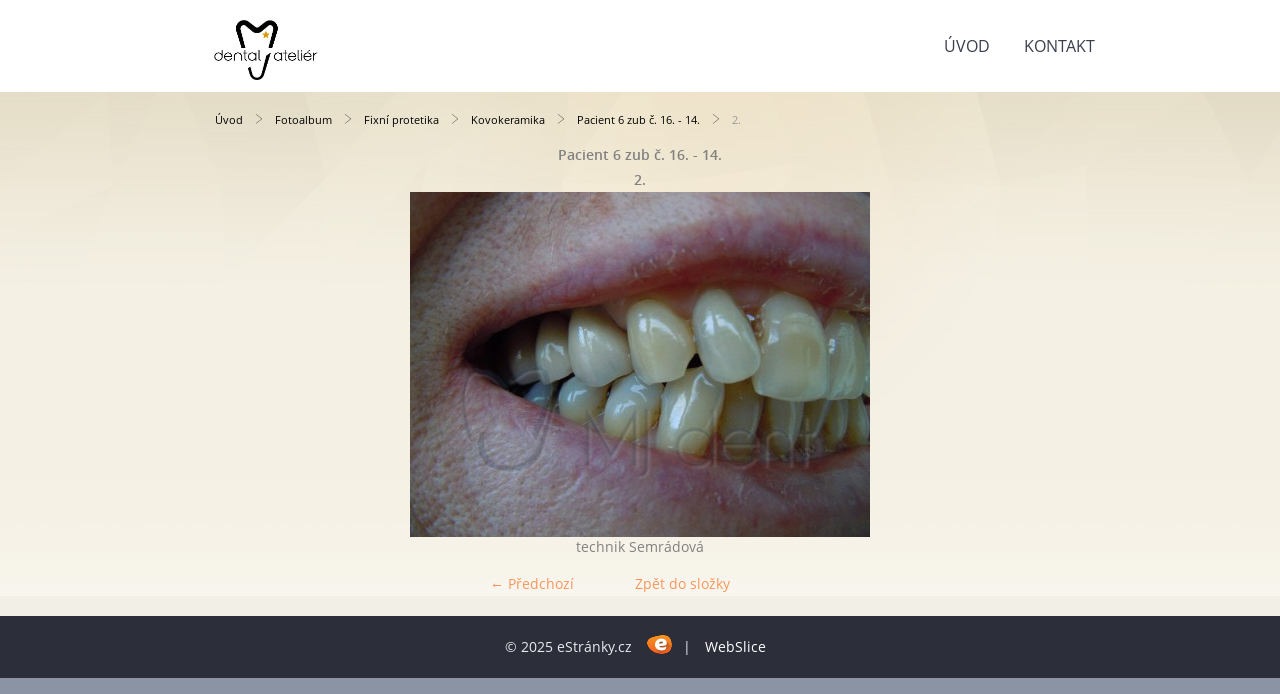

--- FILE ---
content_type: text/html; charset=UTF-8
request_url: https://www.mjdent.cz/fotoalbum/fixni-protetika/kovokeramika/pacient-6-zub-c.-16.---14./2..html
body_size: 3499
content:
<?xml version="1.0" encoding="utf-8"?>
<!DOCTYPE html PUBLIC "-//W3C//DTD XHTML 1.0 Transitional//EN" "http://www.w3.org/TR/xhtml1/DTD/xhtml1-transitional.dtd">
<html lang="cs" xml:lang="cs" xmlns="http://www.w3.org/1999/xhtml" >

      <head>

        <meta http-equiv="content-type" content="text/html; charset=utf-8" />
        <meta name="description" content="zubní laboratoř
Havlíčkův Brod
Marie Jindrová
Jakub Mergl
zubní technik
MJ dent
dental ateliér
Zubní laboratoř
Zubní technika
Kalinovo nábřeží
Zub
ZUB
Laboratoř
Zuby
Stomatologie
Péče o zuby
péče o chrup
Protézy" />
        <meta name="keywords" content="MJ dent,dental ateliér,zubní technika,Jakub Mergl,Péče o zuby,péče o chrup,Protézy,zubní protetika,náhrady,můstky" />
        <meta name="robots" content="all,follow" />
        <meta name="author" content="" />
        <meta name="viewport" content="width=device-width,initial-scale=1">
        
        <title>
            Dental ateliér - zubní laboratoř - Fotoalbum - Fixní protetika - Kovokeramika - Pacient 6 zub č. 16. - 14. - 2.
        </title>
        <link rel="stylesheet" href="https://s3a.estranky.cz/css/d1000000370.css?nc=1878016768" type="text/css" /><style type="text/css">@media screen {
#obrazek  {background-image: url('/img/ulogo.32.jpeg');}
}</style><style type="text/css">#navigation #logo { background-image: url('/img/picture/86/%3Adesign%3Alogofirms%3A1000000370%3Adentalatelier_logo_300x60-11.jpg');}</style>
<link rel="stylesheet" href="//code.jquery.com/ui/1.12.1/themes/base/jquery-ui.css">
<script src="//code.jquery.com/jquery-1.12.4.js"></script>
<script src="//code.jquery.com/ui/1.12.1/jquery-ui.js"></script>
<script type="text/javascript" src="https://s3c.estranky.cz/js/ui.js?nc=1" id="index_script" ></script>
			<script type="text/javascript">
				dataLayer = [{
					'subscription': 'true',
				}];
			</script>
			
    </head>
    <body class="full-width">
        <div class="bg"></div>
        <!-- Wrapping the whole page, may have fixed or fluid width -->
        <div id="whole-page">
            

            <!-- Because of the matter of accessibility (text browsers,
            voice readers) we include a link leading to the page content and
            navigation } you'll probably want to hide them using display: none
            in your stylesheet -->

            <a href="#articles" class="accessibility-links">Jdi na obsah</a>
            <a href="#navigation" class="accessibility-links">Jdi na menu</a>

            <!-- We'll fill the document using horizontal rules thus separating
            the logical chunks of the document apart -->
            <hr />

            
            
            
            <!-- block for skyscraper and rectangle  -->
            <div id="sticky-box">
                <div id="sky-scraper-block">
                    
                    
                </div>
            </div>
            
            <!-- block for skyscraper and rectangle  -->

            <!-- Wrapping the document's visible part -->
            
            <!-- Hamburger icon -->
            <button type="button" class="menu-toggle" onclick="menuToggle()" id="menu-toggle">
            	<span></span>
            	<span></span>
            	<span></span>
            </button>
            
            <!-- Such navigation allows both horizontal and vertical rendering -->
  <div id="navigation">
    <div class="inner_frame">
<a href="/"><div id="logo"></div></a>
      <h2>Menu
        <span id="nav-decoration" class="decoration">
        </span></h2>
    <nav>
      <!-- <menu> tag itself -->
        <menu class="menu-type-onclick">
          <li class="">
  <a href="/">Úvod</a>
     
</li>
<li class="">
  <a href="/clanky/kontakt.html">KONTAKT</a>
     
</li>

        </menu>
      <!-- /<menu> tag itself -->
    </nav>
      <div id="clear6" class="clear">
          &nbsp;
      </div>
    </div>
  </div>
<!-- menu ending -->

            
            <div id="document">
                <div id="in-document">

                    <!-- body of the page -->
                    <div id="body">
                        <div id="in-body">

                            <!-- main page content -->
                            <div id="content">
                            <div id="obalstranek">
                                <!-- Breadcrumb navigation -->
<div id="breadcrumb-nav">
  <a href="/">Úvod</a> <div></div><a href="/fotoalbum/">Fotoalbum</a> <div></div><a href="/fotoalbum/fixni-protetika/">Fixní protetika</a> <div></div><a href="/fotoalbum/fixni-protetika/kovokeramika/">Kovokeramika</a> <div></div><a href="/fotoalbum/fixni-protetika/kovokeramika/pacient-6-zub-c.-16.---14./">Pacient 6 zub č. 16. - 14.</a> <div></div><span>2.</span>
</div>
<hr />

                                <!-- header -->
  <div id="header">
  <div id="obrazek"></div>
     <div class="inner_frame">
        <!-- This construction allows easy image replacement -->
        <h1 class="head-left">
  <a href="https://www.mjdent.cz/" title="Dental ateliér - zubní laboratoř" style="color: #e09800;">Dental ateliér - zubní laboratoř</a>
</h1>
        <div id="header-decoration" class="decoration">
        </div>
     </div>
  </div>
<!-- /header -->

                                
                                <script language="JavaScript" type="text/javascript">
  <!--
    index_setCookieData('index_curr_photo', 87);
  //-->
</script>

<div id="slide">
  <h2>Pacient 6 zub č. 16. - 14.</h2>
  <div id="click">
    <h3 id="photo_curr_title">2.</h3>
    <div class="slide-img">
      <a href="/fotoalbum/fixni-protetika/kovokeramika/pacient-6-zub-c.-16.---14./1..html" class="previous-photo"  id="photo_prev_a" title="předchozí fotka"><span>&laquo;</span></a>  <!-- previous photo -->

      <a href="/fotoalbum/fixni-protetika/kovokeramika/pacient-6-zub-c.-16.---14./2..-.html" class="actual-photo" onclick="return index_photo_open(this,'_fullsize');" id="photo_curr_a"><img src="/img/mid/87/2..jpg" alt="" width="460" height="345"  id="photo_curr_img" /></a>   <!-- actual shown photo -->

       
      <br /> <!-- clear -->
    </div>
    <p id="photo_curr_comment">
      technik Semrádová
    </p>
    
  </div>
  <!-- TODO: javascript -->
<script type="text/javascript">
  <!--
    var index_ss_type = "small";
    var index_ss_nexthref = "/fotoalbum/fixni-protetika/kovokeramika/pacient-6-zub-c.-16.---14./1..html";
    var index_ss_firsthref = "/fotoalbum/fixni-protetika/kovokeramika/pacient-6-zub-c.-16.---14./1..html";
    index_ss_init ();
  //-->
</script>

  <div class="slidenav">
    <div class="back" id="photo_prev_div">
      <a href="/fotoalbum/fixni-protetika/kovokeramika/pacient-6-zub-c.-16.---14./1..html" id="photo_ns_prev_a">&larr; Předchozí</a>

    </div>
    <div class="forward" id="photo_next_div">
       
    </div>
    <a href="/fotoalbum/fixni-protetika/kovokeramika/pacient-6-zub-c.-16.---14./">Zpět do složky</a>
    <br />
  </div>
  
  <script type="text/javascript">
    <!--
      index_photo_init ();
    //-->
  </script>
</div>

                            </div>
                            </div>
                            
                            
                            <div id="clear3" class="clear">
                                &nbsp;
                            </div>
                            <hr />

                            <!-- /main page content -->
                        </div>
                    </div>
                    <!-- /body -->

                    <div id="clear5" class="clear">
                        &nbsp;
                    </div>
                    <hr />

                    <div id="clear7" class="clear">
                        &nbsp;
                    </div>

                </div>
            </div>
            <div id="nav-column">

                                <div id="clear2" class="clear">
                                    &nbsp;
                                </div>
                                <hr />

                                <!-- Side column left/right -->
                                <div class="column">

                                    <!-- Inner column -->
                                    <div class="inner_frame inner-column">
                                        
                                        
                                        
                                        
                                        
                                        
                                        
                                        
                                        
                                        
                                        
                                        
                                        
                                        
                                        
                                        
                                        
                                        
                                    </div>
                                    <!-- /Inner column -->

                                    <div id="clear4" class="clear">
                                        &nbsp;
                                    </div>

                                </div>
                                <!-- konci first column -->
                            </div>
                            <!-- Footer -->
                <div id="footer">
                    <div class="inner_frame">
                        <p>
                            &copy; 2025 eStránky.cz <span class="hide">|</span> <a class="promolink promolink-paid" href="//www.estranky.cz/" title="Tvorba webových stránek zdarma, jednoduše a do 5 minut."><strong>Tvorba webových stránek</strong></a> 
                            
                             | <span id="slicesinfo-d-24" class="hslice">
     <a href="javascript:index_slices_add('https://mjdent.estranky.cz/rss/slices/d/24/data.xml', 'Pacient 6 zub č. 16. - 14.')" title="Přejete si být informování o aktualizacích stránky? Přidejte si ji do oblíbených jako aktivní odkaz. (Pouze IE8 a vyšší.)">WebSlice</a>
      <span style="display: none;" class="entry-title">Pacient 6 zub č. 16. - 14.</span>
      <a rel="feedurl" href="https://mjdent.estranky.cz/rss/slices/d/24/data.xml"></a>
    </span>

                            
                            
                            
                            
                        </p>
                        
                        
                    </div>
                </div>
                <!-- /Footer -->


            
            <!-- block for board position-->
        </div>
        <!-- NO GEMIUS -->
    </body>
</html>